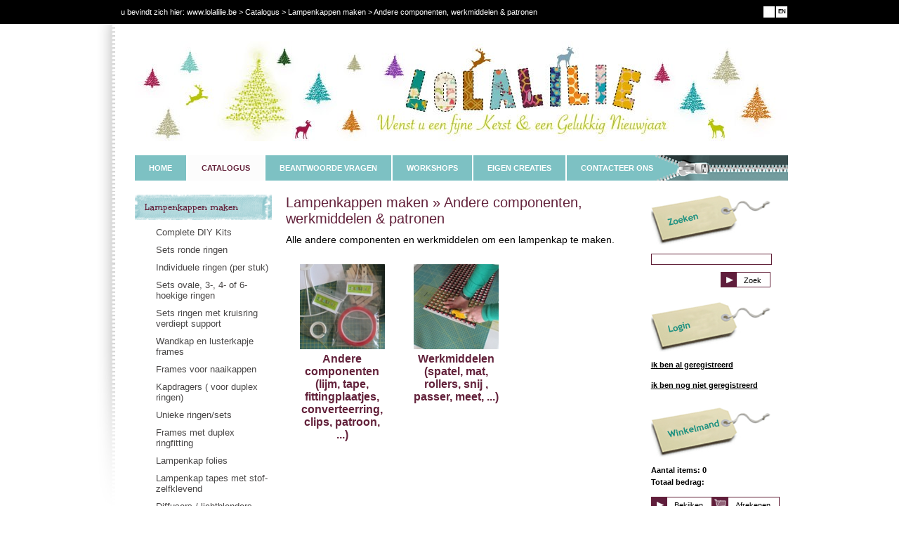

--- FILE ---
content_type: text/html; charset=utf-8
request_url: https://www.lolalilie.be/nl/catalogus/Index/51397/andere-componenten-werkmiddelen-patronen
body_size: 31416
content:


<!DOCTYPE html>
<html xmlns="http://www.w3.org/1999/xhtml" lang="nl" itemscope itemtype="http://schema.org/Article">
<head>
    <meta name="viewport" content="width=device-width, initial-scale=1.0">
    
<title>Aslanfolies of lampenkapfolies, hittebestendige tape en andere  - Lolalilie</title>
<meta http-equiv='content-type' content='text/html; charset=utf-8' />
<meta name='description' content='Wanneer je een lampenkap maakt, heb je niet alleen ringen nodig. Hier vind je die andere materialen dat je nodig hebt om je kap te kunnen afwerken.'/>
<meta name='keywords' content=''/>
<meta name='author' content='Lolalilie - webshop@lolalilie.be'/>
<meta name='publisher' content='Lolalilie - webshop@lolalilie.be'/>
<meta name='web_author' content='Dcreate BV - webdesign - http://www.digicreate.be - info@digicreate.be' />
<meta name='SiteMapChangefreq' content='monthly'/>
<link rel='canonical' href='https://www.lolalilie.be/nl/catalogus/index/51397/andere-componenten-werkmiddelen-patronen' />
<link rel='shortcut icon' type='image/x-icon' href='/Content/favicon.ico' />
<meta name='SKYPE_TOOLBAR' content='SKYPE_TOOLBAR_PARSER_COMPATIBLE' />
<meta itemprop='name' content='Aslanfolies of lampenkapfolies, hittebestendige tape en andere  - Lolalilie'>
<meta itemprop='description' content='Wanneer je een lampenkap maakt, heb je niet alleen ringen nodig. Hier vind je die andere materialen dat je nodig hebt om je kap te kunnen afwerken.'>
<meta itemprop='image' content='https://images.lolalilie.be//20155421250125-201362923291537_knipsel.jpg-share.jpg'>
<meta name='twitter:card' content='summary_large_image'>
<meta name='twitter:title' content='Aslanfolies of lampenkapfolies, hittebestendige tape en andere  - Lolalilie'>
<meta name='twitter:description' content='Wanneer je een lampenkap maakt, heb je niet alleen ringen nodig. Hier vind je die andere materialen dat je nodig hebt om je kap te kunnen afwerken.'>
<meta name='twitter:image:src' content='https://images.lolalilie.be//20155421250125-201362923291537_knipsel.jpg-share.jpg'>
<meta property='og:title' content='Aslanfolies of lampenkapfolies, hittebestendige tape en andere  - Lolalilie' />
<meta property='og:description' content='Wanneer je een lampenkap maakt, heb je niet alleen ringen nodig. Hier vind je die andere materialen dat je nodig hebt om je kap te kunnen afwerken.' />
<meta property='og:url' content='https://www.lolalilie.be/nl/catalogus/index/51397/andere-componenten-werkmiddelen-patronen' />
<meta property='og:site_name' content='Lolalilie' />
<meta property='og:image' content='https://images.lolalilie.be//20155421250125-201362923291537_knipsel.jpg-share.jpg' />
<script type='application/ld+json'>{ "@context": "http://schema.org","@type": "WebSite","description": "Wanneer je een lampenkap maakt, heb je niet alleen ringen nodig. Hier vind je die andere materialen dat je nodig hebt om je kap te kunnen afwerken.","name": "Aslanfolies of lampenkapfolies, hittebestendige tape en andere  - Lolalilie","url": "https://www.lolalilie.be/nl/catalogus/index/51397/andere-componenten-werkmiddelen-patronen"}</script>
    <link href='https://fonts.googleapis.com/css?family=Unkempt:400,700' rel='stylesheet' type='text/css' />
    <link href="/Content/css/styles.css?v=1007" rel="stylesheet" type="text/css" />
    <link href="/Content/css/colorbox.css" rel="stylesheet" type="text/css" />

    <!--try fetching jquery from CDN, if CDN is down, fallback to local-->
    <script type="text/javascript" src="/Scripts/jquery-2.1.3.min.js"></script>
    <script type="text/javascript" src="/Scripts/jquery.colorbox-min.js"></script>
    <script type="text/javascript" src="/Scripts/jquery.cycle2.min.js"></script>

    


    

    <script type="text/javascript">
        $(function () {

            $("a[rel='lightbox']").colorbox({ maxWidth: "90%", maxHeight: "90%" });

            $(".loginformquestion").click(function (e) {
                e.preventDefault();
                $(".loginform").show();
                $(this).hide();
            });

            $(".js-toggle-mobile-menu").on("click", function () {
                $("body").toggleClass("mobile-menu-active");
                $("body").removeClass("mobile-account-active");
            });

            $(".js-toggle-mobile-account").on("click", function () {
                $("body").toggleClass("mobile-account-active");
                $("body").removeClass("mobile-menu-active");
            });

            $(".naalden").cycle({ fx: "scrollHorz", slides: ".naald" });

            $(".js-scroll-to-faq").on("click", function (e) {
                e.preventDefault();
                var href = $(this).attr("href");

                $('html, body').animate({
                    scrollTop: $(href).offset().top - 50
                }, 500);
            });
        });

    </script>

</head>
<body data-cookie-popup-url="https://www.lolalilie.be/nl/home/GetCookiePopup">
    <div class="topwrapper">
        <div class="hide-desktop">
            <div class="mobile-header">
                <a class="js-toggle-mobile-menu toggle-mobile-menu" href="javascript:void(0);">
                    <span class="mobile-menu-active-hide">
                        <svg xmlns="http://www.w3.org/2000/svg" width="24" height="24" fill="currentColor" class="bi bi-list" viewBox="0 0 16 16">
                            <path fill-rule="evenodd" d="M2.5 12a.5.5 0 0 1 .5-.5h10a.5.5 0 0 1 0 1H3a.5.5 0 0 1-.5-.5zm0-4a.5.5 0 0 1 .5-.5h10a.5.5 0 0 1 0 1H3a.5.5 0 0 1-.5-.5zm0-4a.5.5 0 0 1 .5-.5h10a.5.5 0 0 1 0 1H3a.5.5 0 0 1-.5-.5z" />
                        </svg>
                    </span>
                    <span class="mobile-menu-active-show">
                        <svg xmlns="http://www.w3.org/2000/svg" width="24" height="24" fill="currentColor" class="bi bi-x" viewBox="0 0 16 16">
                            <path d="M4.646 4.646a.5.5 0 0 1 .708 0L8 7.293l2.646-2.647a.5.5 0 0 1 .708.708L8.707 8l2.647 2.646a.5.5 0 0 1-.708.708L8 8.707l-2.646 2.647a.5.5 0 0 1-.708-.708L7.293 8 4.646 5.354a.5.5 0 0 1 0-.708z" />
                        </svg>
                    </span>
                    <span>Menu
                    </span>
                </a>
                <div class="mobile-cart">
                    <div class="js-cart">
                        

<div class="hide-mobile">
    <img src="/content/pictures/Winkelmand_nl.png" />
    

    <div class="rightrij">
        Aantal items:
        0
    </div>
    <div class="rightrij">
        Totaal bedrag:
        
    </div>
    <a href="/nl/bestelling" class="checkout">Afrekenen</a>
    <a href="/nl/winkelmand">Bekijken</a>
</div>

<div class="hide-desktop">
    <a class="mobile-cart-icon" href="/nl/winkelmand">
        <svg xmlns="http://www.w3.org/2000/svg" fill="currentColor" class="bi bi-cart4" viewBox="0 0 16 16">
            <path d="M0 2.5A.5.5 0 0 1 .5 2H2a.5.5 0 0 1 .485.379L2.89 4H14.5a.5.5 0 0 1 .485.621l-1.5 6A.5.5 0 0 1 13 11H4a.5.5 0 0 1-.485-.379L1.61 3H.5a.5.5 0 0 1-.5-.5zM3.14 5l.5 2H5V5H3.14zM6 5v2h2V5H6zm3 0v2h2V5H9zm3 0v2h1.36l.5-2H12zm1.11 3H12v2h.61l.5-2zM11 8H9v2h2V8zM8 8H6v2h2V8zM5 8H3.89l.5 2H5V8zm0 5a1 1 0 1 0 0 2 1 1 0 0 0 0-2zm-2 1a2 2 0 1 1 4 0 2 2 0 0 1-4 0zm9-1a1 1 0 1 0 0 2 1 1 0 0 0 0-2zm-2 1a2 2 0 1 1 4 0 2 2 0 0 1-4 0z" />
        </svg>
        
    </a>
</div>

                    </div>
                </div>
                <a class="js-toggle-mobile-account toggle-mobile-account" href="javascript:void(0);">
                    <svg xmlns="http://www.w3.org/2000/svg" fill="currentColor" class="bi bi-person-fill" viewBox="0 0 16 16">
                        <path d="M3 14s-1 0-1-1 1-4 6-4 6 3 6 4-1 1-1 1H3zm5-6a3 3 0 1 0 0-6 3 3 0 0 0 0 6z" />
                    </svg>
                </a>
                

<div class="taalkeuze">
    <a href="/nl/catalogus/Index/51397/andere-componenten-werkmiddelen-patronen" id="currenttaal">NL</a>
    <a href="/en/catalogus/Index/51397/other-working-components-tools-patterns" id="taal">EN</a>
    
</div>

            </div>
            <div class="mobile-nav">
                <div class="mobile-nav-scroll">
                    
<ul class="menu">
    
        
            <li><a href="/" rel="home"  >HOME</a></li>

               
            
    
        
            <li><a href="/nl/catalogus" rel="catalogus"  id='current'>CATALOGUS</a></li>

               
            
    
        
            <li><a href="/nl/faq" rel="faq"  >BEANTWOORDE VRAGEN</a></li>

               
            
    
        
            <li><a href="/nl/workshops" rel="workshops"  >WORKSHOPS</a></li>

               
            
    
        
            <li><a href="/nl/creaties" rel="eigen-creaties"  >EIGEN CREATIES</a></li>

               
            
    
        
            <li><a href="/nl/contact" rel="contact" class='last' >CONTACTEER ONS</a></li>

               
            
    
</ul>

                    <div>
                        
                    </div>
                    <div class="mobile-search">
                        <img src="/content/pictures/zoeken_nl.png" />
                        <form method="get" id="mobilezoekform" action="/nl/catalogus/Search">
                            <input type="text" id="mobilezoekformkeywords" name="keywords" /><br />
                            <input class="knop" type="submit" value="Zoek" />
                        </form>
                    </div>
                </div>
            </div>
            <div class="mobile-account-nav">
                <img src="/content/pictures/Login.png" />
                
                <div class="loginform" id="mobileloginform" style="display: none">
                    <form method="post" action="/nl/winkelmand/Login">
                        <div class="input-row">
                            <label for="email">Email:</label>
                            <input type="text" name="email" />
                        </div>
                        <div class="input-row">
                            <label for="wachtwoord">Wachtwoord:</label>
                            <input type="password" name="wachtwoord" />
                        </div>
                        <input class="knop" type="submit" value="Login" />
                    </form>
                    <a class="forgot" href="/nl/account/Forgot">wachtwoord vergeten?</a>
                </div>
                <div class="">
                    <a href="#" class="loginformquestion" id="mobileloginformquestion">ik ben  al geregistreerd</a>
                </div>
                <div class="clear"></div>
                <br />
                <div class="">
                    <a href="/nl/account/Register">ik ben nog niet geregistreerd</a>
                </div>
                
            </div>
        </div>
        <div class="top hide-mobile">
            <div class="breadcrumb">u bevindt zich hier: <a href="/">www.lolalilie.be</a> &gt; <a href='/nl/catalogus/Index/51397/andere-componenten-werkmiddelen-patronen'>Catalogus</a> &gt; Lampenkappen maken &gt; Andere componenten, werkmiddelen & patronen</div>
            

<div class="taalkeuze">
    <a href="/nl/catalogus/Index/51397/andere-componenten-werkmiddelen-patronen" id="currenttaal">NL</a>
    <a href="/en/catalogus/Index/51397/other-working-components-tools-patterns" id="taal">EN</a>
    
</div>

        </div>
    </div>
    <div class="superwrapper">
        <div class="ritswrapper">
            <div class="wrapper">
                

<style type="text/css">
    #current, .menu a:hover {
        background-color: #FCFCFC !important;
    }

    .productimg:hover {
        background-color: #FCFCFC !important;
    }

    #currenttaal, .taalkeuze a:hover {
        background: #FCFCFC !important;
    }
</style>



<a class="header" href="/">
    
    <img src="https://images.lolalilie.be//201312585216135_site-logo-wit.jpg_header.jpg" alt="" />
    
</a>
                <div class="hide-mobile">
                    
<ul class="menu">
    
        
            <li><a href="/" rel="home"  >HOME</a></li>

               
            
    
        
            <li><a href="/nl/catalogus" rel="catalogus"  id='current'>CATALOGUS</a></li>

               
            
    
        
            <li><a href="/nl/faq" rel="faq"  >BEANTWOORDE VRAGEN</a></li>

               
            
    
        
            <li><a href="/nl/workshops" rel="workshops"  >WORKSHOPS</a></li>

               
            
    
        
            <li><a href="/nl/creaties" rel="eigen-creaties"  >EIGEN CREATIES</a></li>

               
            
    
        
            <li><a href="/nl/contact" rel="contact" class='last' >CONTACTEER ONS</a></li>

               
            
    
</ul>

                </div>
                <div class="clear"></div>
                <div class="left hide-mobile">
                    
<ul>
    
        
            <li class="catli"><a class="cat" href="/nl/catalogus/Index/48154/lampenkappen-maken" rel="lampenkappen-maken" id='currentcat'>Lampenkappen maken</a>
            
            
              <ul>
                  
              <li class="sub "><a href="/nl/catalogus/Index/51272/complete-diy-kits" rel="complete-diy-kits">Complete DIY Kits</a></li>
              
                
              <li class="sub "><a href="/nl/catalogus/Index/50024/sets-ronde-ringen" rel="sets-ronde-ringen">Sets ronde ringen</a></li>
              
                
              <li class="sub "><a href="/nl/catalogus/Index/51266/individuele-ringen-per-stuk" rel="individuele-ringen-per-stuk">Individuele ringen (per stuk)</a></li>
              
                
              <li class="sub "><a href="/nl/catalogus/Index/50980/sets-ovale-3-4-of-6-hoekige-ringen" rel="sets-ovale-3-4-of-6-hoekige-ringen">Sets ovale, 3-, 4- of 6-hoekige ringen</a></li>
              
                
              <li class="sub "><a href="/nl/catalogus/Index/81189/sets-ringen-met-kruisring-verdiept-support" rel="sets-ringen-met-kruisring-verdiept-support">Sets ringen met kruisring verdiept support</a></li>
              
                
              <li class="sub "><a href="/nl/catalogus/Index/83378/wandkap-en-lusterkapje-frames" rel="wandkap-en-lusterkapje-frames">Wandkap en lusterkapje frames</a></li>
              
                
              <li class="sub "><a href="/nl/catalogus/Index/197769/frames-voor-naaikappen" rel="frames-voor-naaikappen">Frames voor naaikappen</a></li>
              
                
              <li class="sub "><a href="/nl/catalogus/Index/272070/kapdragers-voor-duplex-ringen" rel="kapdragers-voor-duplex-ringen">Kapdragers ( voor duplex ringen)</a></li>
              
                
              <li class="sub "><a href="/nl/catalogus/Index/164880/unieke-ringen-sets" rel="unieke-ringen-sets">Unieke ringen/sets</a></li>
              
                
              <li class="sub "><a href="/nl/catalogus/Index/234449/frames-met-duplex-ringfitting" rel="frames-met-duplex-ringfitting">Frames met duplex ringfitting</a></li>
              
                
              <li class="sub "><a href="/nl/catalogus/Index/63505/lampenkap-folies" rel="lampenkap-folies">Lampenkap folies</a></li>
              
                
              <li class="sub "><a href="/nl/catalogus/Index/226426/lampenkap-tapes-met-stof-zelfklevend" rel="lampenkap-tapes-met-stof-zelfklevend">Lampenkap tapes met stof- zelfklevend</a></li>
              
                
              <li class="sub "><a href="/nl/catalogus/Index/89961/diffusers-lichtblenders" rel="diffusers-lichtblenders">Diffusers / lichtblenders</a></li>
              
                
              <li class="sub currentsub"><a href="/nl/catalogus/Index/51397/andere-componenten-werkmiddelen-patronen" rel="andere-componenten-werkmiddelen-patronen">Andere componenten, werkmiddelen &amp; patronen</a></li>
              
                
              <li class="sub "><a href="/nl/catalogus/Index/58726/lampvoeten-snoeren-en-pendels" rel="lampvoeten-snoeren-en-pendels">Lampvoeten, snoeren en pendels</a></li>
              
              
              </ul>

            
            
            </li>

               
            
    
        
            <li class="catli"><a class="cat" href="/nl/catalogus/Index/63748/workshops" rel="workshops" >Workshops</a>
            
            
              <ul>
                  
              <li class="sub "><a href="/nl/catalogus/Index/60390/workshop-lampenkap" rel="workshop-lampenkap">Workshop Lampenkap</a></li>
              
              
              </ul>

            
            
            </li>

               
            
    
        
            <li class="catli"><a class="cat" href="/nl/catalogus/Index/6/leuke-doe-het-je-zelvers" rel="leuke-doe-het-je-zelvers" >Leuke doe-het-je-zelvers</a>
            
            
              <ul>
                  
              <li class="sub "><a href="/nl/catalogus/Index/207644/ringen-voor-mandalas-en-decoratie" rel="ringen-voor-mandalas-en-decoratie">Ringen voor mandala&#39;s (en decoratie)</a></li>
              
                
              <li class="sub "><a href="/nl/catalogus/Index/138619/stofgespen" rel="stofgespen">Stofgespen</a></li>
              
                
              <li class="sub "><a href="/nl/catalogus/Index/17/stoffenknopen" rel="stoffenknopen">Stoffenknopen</a></li>
              
                
              <li class="sub "><a href="/nl/catalogus/Index/178021/scharnierringen" rel="scharnierringen">Scharnierringen</a></li>
              
                
              <li class="sub "><a href="/nl/catalogus/Index/205015/kabelsluitringen-met-schroefsluiting" rel="kabelsluitringen-met-schroefsluiting">Kabelsluitringen met schroefsluiting</a></li>
              
                
              <li class="sub "><a href="/nl/catalogus/Index/220290/folderkoorden" rel="folderkoorden">Folderkoorden</a></li>
              
                
              <li class="sub "><a href="/nl/catalogus/Index/141549/pin-brooches" rel="pin-brooches">Pin Brooches </a></li>
              
                
              <li class="sub "><a href="/nl/catalogus/Index/13/flock-flex-plotterfolie-vilt" rel="flock-flex-plotterfolie-vilt">Flock-, flex-, plotterfolie &amp; vilt</a></li>
              
                
              <li class="sub "><a href="/nl/catalogus/Index/26396/lapjes-stof-voor-kleine-diys" rel="lapjes-stof-voor-kleine-diys">Lapjes stof voor kleine DIYs</a></li>
              
                
              <li class="sub "><a href="/nl/catalogus/Index/69732/kits-leuke-maakjezelfers" rel="kits-leuke-maakjezelfers">Kits leuke maakjezelf&#39;ers</a></li>
              
                
              <li class="sub "><a href="/nl/catalogus/Index/52024/magneten-en-magnetisch" rel="magneten-en-magnetisch">Magneten en magnetisch</a></li>
              
                
              <li class="sub "><a href="/nl/catalogus/Index/19619/maakjezelf-sierraden" rel="maakjezelf-sierraden">Maakjezelf sierraden</a></li>
              
                
              <li class="sub "><a href="/nl/catalogus/Index/25475/maakjezelf-ander-leuks" rel="maakjezelf-ander-leuks">Maakjezelf &#39;ander&#39; leuks</a></li>
              
                
              <li class="sub "><a href="/nl/catalogus/Index/72282/maakjezelf-haar-leuks" rel="maakjezelf-haar-leuks">Maakjezelf &#39;haar&#39; leuks</a></li>
              
              
              </ul>

            
            
            </li>

               
            
    
        
            <li class="catli"><a class="cat" href="/nl/catalogus/Index/3/stoffen" rel="stoffen" >Stoffen</a>
            
            
              <ul>
                  
              <li class="sub "><a href="/nl/catalogus/Index/60/huidige-collectie-stoffen" rel="huidige-collectie-stoffen">Huidige collectie stoffen </a></li>
              
                
              <li class="sub "><a href="/nl/Catalogus/Index/3/46/soort" rel="op-soort">op soort</a></li>
              
                
              <li class="sub "><a href="/nl/Catalogus/Index/3/50/kleur" rel="op-kleur">op kleur</a></li>
              
                
              <li class="sub "><a href="/nl/Catalogus/Index/3/52/thema" rel="op-thema">op thema</a></li>
              
                
              <li class="sub "><a href="/nl/Catalogus/Index/3/54/ontwerper" rel="op-ontwerper">op ontwerper</a></li>
              
              
              </ul>

            
            
            </li>

               
            
    
        
            <li class="catli"><a class="cat" href="/nl/catalogus/Index/11963/fournituren" rel="fournituren" >Fournituren</a>
            
            
              <ul>
                  
              <li class="sub "><a href="/nl/catalogus/Index/16558/biais-paspel-lint-elastisch-koord" rel="biais-paspel-lint-elastisch-koord">biais, paspel, lint &amp; elastisch koord </a></li>
              
                
              <li class="sub "><a href="/nl/catalogus/Index/16606/applicaties" rel="applicaties">applicaties</a></li>
              
                
              <li class="sub "><a href="/nl/catalogus/Index/173268/ritsen" rel="ritsen">ritsen</a></li>
              
                
              <li class="sub "><a href="/nl/catalogus/Index/16618/allerlei-naaimateriaal" rel="allerlei-naaimateriaal">allerlei naaimateriaal</a></li>
              
                
              <li class="sub "><a href="/nl/catalogus/Index/40265/vlieseline-voering" rel="vlieseline-voering">vlieseline &amp; voering</a></li>
              
                
              <li class="sub "><a href="/nl/catalogus/Index/200224/magnetische-naaisluiting" rel="magnetische-naaisluiting">Magnetische naaisluiting</a></li>
              
              
              </ul>

            
            
            </li>

               
            
    
        
            <li class="catli"><a class="cat" href="/nl/catalogus/Index/29/boeken-en-patronen" rel="boeken-en-patronen" >Boeken en patronen</a>
            
            
              <ul>
                  
              <li class="sub "><a href="/nl/catalogus/Index/3401/boeken" rel="boeken">boeken</a></li>
              
                
              <li class="sub "><a href="/nl/catalogus/Index/3405/patronen" rel="patronen">patronen</a></li>
              
              
              </ul>

            
            
            </li>

               
            
    
        
            <li class="catli"><a class="cat" href="/nl/catalogus/Index/30013/home-made" rel="home-made" >Home made</a>
            
            
              <ul>
                  
              <li class="sub "><a href="/nl/catalogus/Index/35184/diy-door-lolalilie" rel="diy-door-lolalilie">DIY door Lolalilie</a></li>
              
              
              </ul>

            
            
            </li>

               
            
    
        
            <li class="catli"><a class="cat" href="/nl/catalogus/Index/402/kadobonnen" rel="kadobonnen" >Kadobonnen</a>
            
            
            
            </li>

               
            
    
        
            <li class="catli"><a class="cat" href="/nl/catalogus/Index/97141/b2b" rel="b2b" >B2B</a>
            
            
            
            </li>

               
            
    
</ul>

                    <br />
                    <span style="font-size: 10px">Deze site is compatibel met volgende browsers: IE7+, FF, Opera, Safari, Chrome</span>

                </div>
                <div class="midden">
                    
     

<div class="intro">
        <h1>
            Lampenkappen maken » Andere componenten, werkmiddelen &amp; patronen
                
        </h1>
        <p>Alle andere componenten en werkmiddelen om een lampenkap te maken.</p>
    </div>
            <div class="product">
                <a href="/nl/catalogus/Index/141011/andere-componenten-lijm-tape-fittingplaatjes-converteerring-clips-patroon"
                    class="productimg">
                    <img src="https://images.lolalilie.be//2016215192548147-img-0723-2.jpg_square.jpg" alt="" />
                    <h2>Andere componenten (lijm, tape, fittingplaatjes, converteerring, clips, patroon, ...)</h2>
                </a>
            </div>
            
            <div class="product">
                <a href="/nl/catalogus/Index/174539/werkmiddelen-spatel-mat-rollers-snij-passer-meet"
                    class="productimg">
                    <img src="https://images.lolalilie.be//2017215155411987-img-1922.jpg_square.jpg" alt="" />
                    <h2>Werkmiddelen (spatel, mat, rollers, snij , passer, meet, ...)</h2>
                </a>
            </div>
            
    <div class="clear"></div>

                </div>
                <div class="right hide-mobile">
                    <div class="rightblock">
                        <img src="/content/pictures/zoeken_nl.png" />
                        <form method="get" id="zoekform" action="/nl/catalogus/Search">
                            <input type="text" id="zoekformkeywords" name="keywords" /><br />
                            <input type="submit" value="Zoek" />
                        </form>
                    </div>
                    <div class="rightblock">
                        <img src="/content/pictures/Login.png" />
                        
                        <div class="loginform" id="loginform" style="display: none">
                            <form method="post" action="/nl/winkelmand/Login">
                                <div class="rightrij">
                                    Email:
                                    <input type="text" name="email" />
                                </div>
                                <div class="rightrij">Wachtwoord:<input type="password" name="wachtwoord" /></div>
                                <input type="submit" value="Login" />
                            </form>
                            <a class="forgot" href="/nl/account/Forgot">wachtwoord vergeten?</a>
                        </div>
                        <div class="rightrij">
                            <a href="#" class="loginformquestion" id="loginformquestion">ik ben  al geregistreerd</a>
                        </div>
                        <div class="clear"></div>
                        <br />
                        <div class="rightrij">
                            <a href="/nl/account/Register">ik ben nog niet geregistreerd</a>
                        </div>
                        
                    </div>
                    
                    <div class="rightblock winkelmand js-cart">
                        

<div class="hide-mobile">
    <img src="/content/pictures/Winkelmand_nl.png" />
    

    <div class="rightrij">
        Aantal items:
        0
    </div>
    <div class="rightrij">
        Totaal bedrag:
        
    </div>
    <a href="/nl/bestelling" class="checkout">Afrekenen</a>
    <a href="/nl/winkelmand">Bekijken</a>
</div>

<div class="hide-desktop">
    <a class="mobile-cart-icon" href="/nl/winkelmand">
        <svg xmlns="http://www.w3.org/2000/svg" fill="currentColor" class="bi bi-cart4" viewBox="0 0 16 16">
            <path d="M0 2.5A.5.5 0 0 1 .5 2H2a.5.5 0 0 1 .485.379L2.89 4H14.5a.5.5 0 0 1 .485.621l-1.5 6A.5.5 0 0 1 13 11H4a.5.5 0 0 1-.485-.379L1.61 3H.5a.5.5 0 0 1-.5-.5zM3.14 5l.5 2H5V5H3.14zM6 5v2h2V5H6zm3 0v2h2V5H9zm3 0v2h1.36l.5-2H12zm1.11 3H12v2h.61l.5-2zM11 8H9v2h2V8zM8 8H6v2h2V8zM5 8H3.89l.5 2H5V8zm0 5a1 1 0 1 0 0 2 1 1 0 0 0 0-2zm-2 1a2 2 0 1 1 4 0 2 2 0 0 1-4 0zm9-1a1 1 0 1 0 0 2 1 1 0 0 0 0-2zm-2 1a2 2 0 1 1 4 0 2 2 0 0 1-4 0z" />
        </svg>
        
    </a>
</div>

                    </div>
                    
                    <div class="rightblock evenementen">
                        
<img src="/content/pictures/Events.png" />

                    </div>
                </div>
                <div class="clear"></div>
                <div class="push"></div>
            </div>
        </div>
    </div>
    <div class="footerwrapper">
        <div class="footerwrapperextra">
            <div class="footer">
                
<ul>
    
        
            <li class="catli"><a class="cat" href="/nl/catalogus/Index/48154/lampenkappen-maken" rel="lampenkappen-maken">Lampenkappen maken</a></li>        
    
        
            <li class="catli"><a class="cat" href="/nl/catalogus/Index/63748/workshops" rel="workshops">Workshops</a></li>        
    
        
            <li class="catli"><a class="cat" href="/nl/catalogus/Index/6/leuke-doe-het-je-zelvers" rel="leuke-doe-het-je-zelvers">Leuke doe-het-je-zelvers</a></li>        
    
        
            <li class="catli"><a class="cat" href="/nl/catalogus/Index/3/stoffen" rel="stoffen">Stoffen</a></li>        
    
        
            <li class="catli"><a class="cat" href="/nl/catalogus/Index/11963/fournituren" rel="fournituren">Fournituren</a></li>        
    
        
            <li class="catli"><a class="cat" href="/nl/catalogus/Index/29/boeken-en-patronen" rel="boeken-en-patronen">Boeken en patronen</a></li>        
    
        
            <li class="catli"><a class="cat" href="/nl/catalogus/Index/30013/home-made" rel="home-made">Home made</a></li>        
    
        
            <li class="catli"><a class="cat" href="/nl/catalogus/Index/402/kadobonnen" rel="kadobonnen">Kadobonnen</a></li>        
    
        
            <li class="catli"><a class="cat" href="/nl/catalogus/Index/97141/b2b" rel="b2b">B2B</a></li>        
    
</ul>

            </div>
            <div class="footerright">
                <ul>
                    <li class="catli"><a href="/nl/pagina/PrivacyDisclaimer">Privacy disclaimer</a></li>
                    <li class="catli"><a href="/nl/pagina/SalesConditions">Sales conditions</a></li>
                    <li class="catli"><a href="/nl/pagina/Cookies">Cookies</a></li>
                    <li class="catli"><a class='js-load-cookie-settings' data-url='https://www.lolalilie.be/nl/home/GetCookieSettingsPopup' href='javascript:void(0);'>Cookie instellingen</a>
                    </li>
                </ul>
            </div>
            <div class="clear"></div>
        </div>
    </div>
    <link rel="stylesheet" href="https://cms.digisecure.be//Content/cookies/cookies.css" />
    <script src="https://cms.digisecure.be//Scripts/cookies/cookies.js"></script>
    <script type="text/javascript" src="https://maps.google.com/maps/api/js?sensor=false&key=AIzaSyB9KWT0jlJZTmzqPeuiW6ZFPawYhbB3UvQ"></script>
</body>
</html>


--- FILE ---
content_type: application/javascript
request_url: https://www.lolalilie.be/Scripts/jquery.cycle2.min.js
body_size: 7254
content:
/*!
* jQuery Cycle2; version: 2.1.6 build: 20141007
* http://jquery.malsup.com/cycle2/
* Copyright (c) 2014 M. Alsup; Dual licensed: MIT/GPL
*/
!function (a) { "use strict"; function b(a) { return (a || "").toLowerCase() } var c = "2.1.6"; a.fn.cycle = function (c) { var d; return 0 !== this.length || a.isReady ? this.each(function () { var d, e, f, g, h = a(this), i = a.fn.cycle.log; if (!h.data("cycle.opts")) { (h.data("cycle-log") === !1 || c && c.log === !1 || e && e.log === !1) && (i = a.noop), i("--c2 init--"), d = h.data(); for (var j in d) d.hasOwnProperty(j) && /^cycle[A-Z]+/.test(j) && (g = d[j], f = j.match(/^cycle(.*)/)[1].replace(/^[A-Z]/, b), i(f + ":", g, "(" + typeof g + ")"), d[f] = g); e = a.extend({}, a.fn.cycle.defaults, d, c || {}), e.timeoutId = 0, e.paused = e.paused || !1, e.container = h, e._maxZ = e.maxZ, e.API = a.extend({ _container: h }, a.fn.cycle.API), e.API.log = i, e.API.trigger = function (a, b) { return e.container.trigger(a, b), e.API }, h.data("cycle.opts", e), h.data("cycle.API", e.API), e.API.trigger("cycle-bootstrap", [e, e.API]), e.API.addInitialSlides(), e.API.preInitSlideshow(), e.slides.length && e.API.initSlideshow() } }) : (d = { s: this.selector, c: this.context }, a.fn.cycle.log("requeuing slideshow (dom not ready)"), a(function () { a(d.s, d.c).cycle(c) }), this) }, a.fn.cycle.API = { opts: function () { return this._container.data("cycle.opts") }, addInitialSlides: function () { var b = this.opts(), c = b.slides; b.slideCount = 0, b.slides = a(), c = c.jquery ? c : b.container.find(c), b.random && c.sort(function () { return Math.random() - .5 }), b.API.add(c) }, preInitSlideshow: function () { var b = this.opts(); b.API.trigger("cycle-pre-initialize", [b]); var c = a.fn.cycle.transitions[b.fx]; c && a.isFunction(c.preInit) && c.preInit(b), b._preInitialized = !0 }, postInitSlideshow: function () { var b = this.opts(); b.API.trigger("cycle-post-initialize", [b]); var c = a.fn.cycle.transitions[b.fx]; c && a.isFunction(c.postInit) && c.postInit(b) }, initSlideshow: function () { var b, c = this.opts(), d = c.container; c.API.calcFirstSlide(), "static" == c.container.css("position") && c.container.css("position", "relative"), a(c.slides[c.currSlide]).css({ opacity: 1, display: "block", visibility: "visible" }), c.API.stackSlides(c.slides[c.currSlide], c.slides[c.nextSlide], !c.reverse), c.pauseOnHover && (c.pauseOnHover !== !0 && (d = a(c.pauseOnHover)), d.hover(function () { c.API.pause(!0) }, function () { c.API.resume(!0) })), c.timeout && (b = c.API.getSlideOpts(c.currSlide), c.API.queueTransition(b, b.timeout + c.delay)), c._initialized = !0, c.API.updateView(!0), c.API.trigger("cycle-initialized", [c]), c.API.postInitSlideshow() }, pause: function (b) { var c = this.opts(), d = c.API.getSlideOpts(), e = c.hoverPaused || c.paused; b ? c.hoverPaused = !0 : c.paused = !0, e || (c.container.addClass("cycle-paused"), c.API.trigger("cycle-paused", [c]).log("cycle-paused"), d.timeout && (clearTimeout(c.timeoutId), c.timeoutId = 0, c._remainingTimeout -= a.now() - c._lastQueue, (c._remainingTimeout < 0 || isNaN(c._remainingTimeout)) && (c._remainingTimeout = void 0))) }, resume: function (a) { var b = this.opts(), c = !b.hoverPaused && !b.paused; a ? b.hoverPaused = !1 : b.paused = !1, c || (b.container.removeClass("cycle-paused"), 0 === b.slides.filter(":animated").length && b.API.queueTransition(b.API.getSlideOpts(), b._remainingTimeout), b.API.trigger("cycle-resumed", [b, b._remainingTimeout]).log("cycle-resumed")) }, add: function (b, c) { var d, e = this.opts(), f = e.slideCount, g = !1; "string" == a.type(b) && (b = a.trim(b)), a(b).each(function () { var b, d = a(this); c ? e.container.prepend(d) : e.container.append(d), e.slideCount++, b = e.API.buildSlideOpts(d), e.slides = c ? a(d).add(e.slides) : e.slides.add(d), e.API.initSlide(b, d, --e._maxZ), d.data("cycle.opts", b), e.API.trigger("cycle-slide-added", [e, b, d]) }), e.API.updateView(!0), g = e._preInitialized && 2 > f && e.slideCount >= 1, g && (e._initialized ? e.timeout && (d = e.slides.length, e.nextSlide = e.reverse ? d - 1 : 1, e.timeoutId || e.API.queueTransition(e)) : e.API.initSlideshow()) }, calcFirstSlide: function () { var a, b = this.opts(); a = parseInt(b.startingSlide || 0, 10), (a >= b.slides.length || 0 > a) && (a = 0), b.currSlide = a, b.reverse ? (b.nextSlide = a - 1, b.nextSlide < 0 && (b.nextSlide = b.slides.length - 1)) : (b.nextSlide = a + 1, b.nextSlide == b.slides.length && (b.nextSlide = 0)) }, calcNextSlide: function () { var a, b = this.opts(); b.reverse ? (a = b.nextSlide - 1 < 0, b.nextSlide = a ? b.slideCount - 1 : b.nextSlide - 1, b.currSlide = a ? 0 : b.nextSlide + 1) : (a = b.nextSlide + 1 == b.slides.length, b.nextSlide = a ? 0 : b.nextSlide + 1, b.currSlide = a ? b.slides.length - 1 : b.nextSlide - 1) }, calcTx: function (b, c) { var d, e = b; return e._tempFx ? d = a.fn.cycle.transitions[e._tempFx] : c && e.manualFx && (d = a.fn.cycle.transitions[e.manualFx]), d || (d = a.fn.cycle.transitions[e.fx]), e._tempFx = null, this.opts()._tempFx = null, d || (d = a.fn.cycle.transitions.fade, e.API.log('Transition "' + e.fx + '" not found.  Using fade.')), d }, prepareTx: function (a, b) { var c, d, e, f, g, h = this.opts(); return h.slideCount < 2 ? void (h.timeoutId = 0) : (!a || h.busy && !h.manualTrump || (h.API.stopTransition(), h.busy = !1, clearTimeout(h.timeoutId), h.timeoutId = 0), void (h.busy || (0 !== h.timeoutId || a) && (d = h.slides[h.currSlide], e = h.slides[h.nextSlide], f = h.API.getSlideOpts(h.nextSlide), g = h.API.calcTx(f, a), h._tx = g, a && void 0 !== f.manualSpeed && (f.speed = f.manualSpeed), h.nextSlide != h.currSlide && (a || !h.paused && !h.hoverPaused && h.timeout) ? (h.API.trigger("cycle-before", [f, d, e, b]), g.before && g.before(f, d, e, b), c = function () { h.busy = !1, h.container.data("cycle.opts") && (g.after && g.after(f, d, e, b), h.API.trigger("cycle-after", [f, d, e, b]), h.API.queueTransition(f), h.API.updateView(!0)) }, h.busy = !0, g.transition ? g.transition(f, d, e, b, c) : h.API.doTransition(f, d, e, b, c), h.API.calcNextSlide(), h.API.updateView()) : h.API.queueTransition(f)))) }, doTransition: function (b, c, d, e, f) { var g = b, h = a(c), i = a(d), j = function () { i.animate(g.animIn || { opacity: 1 }, g.speed, g.easeIn || g.easing, f) }; i.css(g.cssBefore || {}), h.animate(g.animOut || {}, g.speed, g.easeOut || g.easing, function () { h.css(g.cssAfter || {}), g.sync || j() }), g.sync && j() }, queueTransition: function (b, c) { var d = this.opts(), e = void 0 !== c ? c : b.timeout; return 0 === d.nextSlide && 0 === --d.loop ? (d.API.log("terminating; loop=0"), d.timeout = 0, e ? setTimeout(function () { d.API.trigger("cycle-finished", [d]) }, e) : d.API.trigger("cycle-finished", [d]), void (d.nextSlide = d.currSlide)) : void 0 !== d.continueAuto && (d.continueAuto === !1 || a.isFunction(d.continueAuto) && d.continueAuto() === !1) ? (d.API.log("terminating automatic transitions"), d.timeout = 0, void (d.timeoutId && clearTimeout(d.timeoutId))) : void (e && (d._lastQueue = a.now(), void 0 === c && (d._remainingTimeout = b.timeout), d.paused || d.hoverPaused || (d.timeoutId = setTimeout(function () { d.API.prepareTx(!1, !d.reverse) }, e)))) }, stopTransition: function () { var a = this.opts(); a.slides.filter(":animated").length && (a.slides.stop(!1, !0), a.API.trigger("cycle-transition-stopped", [a])), a._tx && a._tx.stopTransition && a._tx.stopTransition(a) }, advanceSlide: function (a) { var b = this.opts(); return clearTimeout(b.timeoutId), b.timeoutId = 0, b.nextSlide = b.currSlide + a, b.nextSlide < 0 ? b.nextSlide = b.slides.length - 1 : b.nextSlide >= b.slides.length && (b.nextSlide = 0), b.API.prepareTx(!0, a >= 0), !1 }, buildSlideOpts: function (c) { var d, e, f = this.opts(), g = c.data() || {}; for (var h in g) g.hasOwnProperty(h) && /^cycle[A-Z]+/.test(h) && (d = g[h], e = h.match(/^cycle(.*)/)[1].replace(/^[A-Z]/, b), f.API.log("[" + (f.slideCount - 1) + "]", e + ":", d, "(" + typeof d + ")"), g[e] = d); g = a.extend({}, a.fn.cycle.defaults, f, g), g.slideNum = f.slideCount; try { delete g.API, delete g.slideCount, delete g.currSlide, delete g.nextSlide, delete g.slides } catch (i) { } return g }, getSlideOpts: function (b) { var c = this.opts(); void 0 === b && (b = c.currSlide); var d = c.slides[b], e = a(d).data("cycle.opts"); return a.extend({}, c, e) }, initSlide: function (b, c, d) { var e = this.opts(); c.css(b.slideCss || {}), d > 0 && c.css("zIndex", d), isNaN(b.speed) && (b.speed = a.fx.speeds[b.speed] || a.fx.speeds._default), b.sync || (b.speed = b.speed / 2), c.addClass(e.slideClass) }, updateView: function (a, b) { var c = this.opts(); if (c._initialized) { var d = c.API.getSlideOpts(), e = c.slides[c.currSlide]; !a && b !== !0 && (c.API.trigger("cycle-update-view-before", [c, d, e]), c.updateView < 0) || (c.slideActiveClass && c.slides.removeClass(c.slideActiveClass).eq(c.currSlide).addClass(c.slideActiveClass), a && c.hideNonActive && c.slides.filter(":not(." + c.slideActiveClass + ")").css("visibility", "hidden"), 0 === c.updateView && setTimeout(function () { c.API.trigger("cycle-update-view", [c, d, e, a]) }, d.speed / (c.sync ? 2 : 1)), 0 !== c.updateView && c.API.trigger("cycle-update-view", [c, d, e, a]), a && c.API.trigger("cycle-update-view-after", [c, d, e])) } }, getComponent: function (b) { var c = this.opts(), d = c[b]; return "string" == typeof d ? /^\s*[\>|\+|~]/.test(d) ? c.container.find(d) : a(d) : d.jquery ? d : a(d) }, stackSlides: function (b, c, d) { var e = this.opts(); b || (b = e.slides[e.currSlide], c = e.slides[e.nextSlide], d = !e.reverse), a(b).css("zIndex", e.maxZ); var f, g = e.maxZ - 2, h = e.slideCount; if (d) { for (f = e.currSlide + 1; h > f; f++)a(e.slides[f]).css("zIndex", g--); for (f = 0; f < e.currSlide; f++)a(e.slides[f]).css("zIndex", g--) } else { for (f = e.currSlide - 1; f >= 0; f--)a(e.slides[f]).css("zIndex", g--); for (f = h - 1; f > e.currSlide; f--)a(e.slides[f]).css("zIndex", g--) } a(c).css("zIndex", e.maxZ - 1) }, getSlideIndex: function (a) { return this.opts().slides.index(a) } }, a.fn.cycle.log = function () { window.console && console.log && console.log("[cycle2] " + Array.prototype.join.call(arguments, " ")) }, a.fn.cycle.version = function () { return "Cycle2: " + c }, a.fn.cycle.transitions = { custom: {}, none: { before: function (a, b, c, d) { a.API.stackSlides(c, b, d), a.cssBefore = { opacity: 1, visibility: "visible", display: "block" } } }, fade: { before: function (b, c, d, e) { var f = b.API.getSlideOpts(b.nextSlide).slideCss || {}; b.API.stackSlides(c, d, e), b.cssBefore = a.extend(f, { opacity: 0, visibility: "visible", display: "block" }), b.animIn = { opacity: 1 }, b.animOut = { opacity: 0 } } }, fadeout: { before: function (b, c, d, e) { var f = b.API.getSlideOpts(b.nextSlide).slideCss || {}; b.API.stackSlides(c, d, e), b.cssBefore = a.extend(f, { opacity: 1, visibility: "visible", display: "block" }), b.animOut = { opacity: 0 } } }, scrollHorz: { before: function (a, b, c, d) { a.API.stackSlides(b, c, d); var e = a.container.css("overflow", "hidden").width(); a.cssBefore = { left: d ? e : -e, top: 0, opacity: 1, visibility: "visible", display: "block" }, a.cssAfter = { zIndex: a._maxZ - 2, left: 0 }, a.animIn = { left: 0 }, a.animOut = { left: d ? -e : e } } } }, a.fn.cycle.defaults = { allowWrap: !0, autoSelector: ".cycle-slideshow[data-cycle-auto-init!=false]", delay: 0, easing: null, fx: "fade", hideNonActive: !0, loop: 0, manualFx: void 0, manualSpeed: void 0, manualTrump: !0, maxZ: 100, pauseOnHover: !1, reverse: !1, slideActiveClass: "cycle-slide-active", slideClass: "cycle-slide", slideCss: { position: "absolute", top: 0, left: 0 }, slides: "> img", speed: 500, startingSlide: 0, sync: !0, timeout: 4e3, updateView: 0 }, a(document).ready(function () { a(a.fn.cycle.defaults.autoSelector).cycle() }) }(jQuery),/*! Cycle2 autoheight plugin; Copyright (c) M.Alsup, 2012; version: 20130913 */
    function (a) { "use strict"; function b(b, d) { var e, f, g, h = d.autoHeight; if ("container" == h) f = a(d.slides[d.currSlide]).outerHeight(), d.container.height(f); else if (d._autoHeightRatio) d.container.height(d.container.width() / d._autoHeightRatio); else if ("calc" === h || "number" == a.type(h) && h >= 0) { if (g = "calc" === h ? c(b, d) : h >= d.slides.length ? 0 : h, g == d._sentinelIndex) return; d._sentinelIndex = g, d._sentinel && d._sentinel.remove(), e = a(d.slides[g].cloneNode(!0)), e.removeAttr("id name rel").find("[id],[name],[rel]").removeAttr("id name rel"), e.css({ position: "static", visibility: "hidden", display: "block" }).prependTo(d.container).addClass("cycle-sentinel cycle-slide").removeClass("cycle-slide-active"), e.find("*").css("visibility", "hidden"), d._sentinel = e } } function c(b, c) { var d = 0, e = -1; return c.slides.each(function (b) { var c = a(this).height(); c > e && (e = c, d = b) }), d } function d(b, c, d, e) { var f = a(e).outerHeight(); c.container.animate({ height: f }, c.autoHeightSpeed, c.autoHeightEasing) } function e(c, f) { f._autoHeightOnResize && (a(window).off("resize orientationchange", f._autoHeightOnResize), f._autoHeightOnResize = null), f.container.off("cycle-slide-added cycle-slide-removed", b), f.container.off("cycle-destroyed", e), f.container.off("cycle-before", d), f._sentinel && (f._sentinel.remove(), f._sentinel = null) } a.extend(a.fn.cycle.defaults, { autoHeight: 0, autoHeightSpeed: 250, autoHeightEasing: null }), a(document).on("cycle-initialized", function (c, f) { function g() { b(c, f) } var h, i = f.autoHeight, j = a.type(i), k = null; ("string" === j || "number" === j) && (f.container.on("cycle-slide-added cycle-slide-removed", b), f.container.on("cycle-destroyed", e), "container" == i ? f.container.on("cycle-before", d) : "string" === j && /\d+\:\d+/.test(i) && (h = i.match(/(\d+)\:(\d+)/), h = h[1] / h[2], f._autoHeightRatio = h), "number" !== j && (f._autoHeightOnResize = function () { clearTimeout(k), k = setTimeout(g, 50) }, a(window).on("resize orientationchange", f._autoHeightOnResize)), setTimeout(g, 30)) }) }(jQuery),/*! caption plugin for Cycle2;  version: 20130306 */
    function (a) { "use strict"; a.extend(a.fn.cycle.defaults, { caption: "> .cycle-caption", captionTemplate: "{{slideNum}} / {{slideCount}}", overlay: "> .cycle-overlay", overlayTemplate: "<div>{{title}}</div><div>{{desc}}</div>", captionModule: "caption" }), a(document).on("cycle-update-view", function (b, c, d, e) { if ("caption" === c.captionModule) { a.each(["caption", "overlay"], function () { var a = this, b = d[a + "Template"], f = c.API.getComponent(a); f.length && b ? (f.html(c.API.tmpl(b, d, c, e)), f.show()) : f.hide() }) } }), a(document).on("cycle-destroyed", function (b, c) { var d; a.each(["caption", "overlay"], function () { var a = this, b = c[a + "Template"]; c[a] && b && (d = c.API.getComponent("caption"), d.empty()) }) }) }(jQuery),/*! command plugin for Cycle2;  version: 20140415 */
    function (a) { "use strict"; var b = a.fn.cycle; a.fn.cycle = function (c) { var d, e, f, g = a.makeArray(arguments); return "number" == a.type(c) ? this.cycle("goto", c) : "string" == a.type(c) ? this.each(function () { var h; return d = c, f = a(this).data("cycle.opts"), void 0 === f ? void b.log('slideshow must be initialized before sending commands; "' + d + '" ignored') : (d = "goto" == d ? "jump" : d, e = f.API[d], a.isFunction(e) ? (h = a.makeArray(g), h.shift(), e.apply(f.API, h)) : void b.log("unknown command: ", d)) }) : b.apply(this, arguments) }, a.extend(a.fn.cycle, b), a.extend(b.API, { next: function () { var a = this.opts(); if (!a.busy || a.manualTrump) { var b = a.reverse ? -1 : 1; a.allowWrap === !1 && a.currSlide + b >= a.slideCount || (a.API.advanceSlide(b), a.API.trigger("cycle-next", [a]).log("cycle-next")) } }, prev: function () { var a = this.opts(); if (!a.busy || a.manualTrump) { var b = a.reverse ? 1 : -1; a.allowWrap === !1 && a.currSlide + b < 0 || (a.API.advanceSlide(b), a.API.trigger("cycle-prev", [a]).log("cycle-prev")) } }, destroy: function () { this.stop(); var b = this.opts(), c = a.isFunction(a._data) ? a._data : a.noop; clearTimeout(b.timeoutId), b.timeoutId = 0, b.API.stop(), b.API.trigger("cycle-destroyed", [b]).log("cycle-destroyed"), b.container.removeData(), c(b.container[0], "parsedAttrs", !1), b.retainStylesOnDestroy || (b.container.removeAttr("style"), b.slides.removeAttr("style"), b.slides.removeClass(b.slideActiveClass)), b.slides.each(function () { var d = a(this); d.removeData(), d.removeClass(b.slideClass), c(this, "parsedAttrs", !1) }) }, jump: function (a, b) { var c, d = this.opts(); if (!d.busy || d.manualTrump) { var e = parseInt(a, 10); if (isNaN(e) || 0 > e || e >= d.slides.length) return void d.API.log("goto: invalid slide index: " + e); if (e == d.currSlide) return void d.API.log("goto: skipping, already on slide", e); d.nextSlide = e, clearTimeout(d.timeoutId), d.timeoutId = 0, d.API.log("goto: ", e, " (zero-index)"), c = d.currSlide < d.nextSlide, d._tempFx = b, d.API.prepareTx(!0, c) } }, stop: function () { var b = this.opts(), c = b.container; clearTimeout(b.timeoutId), b.timeoutId = 0, b.API.stopTransition(), b.pauseOnHover && (b.pauseOnHover !== !0 && (c = a(b.pauseOnHover)), c.off("mouseenter mouseleave")), b.API.trigger("cycle-stopped", [b]).log("cycle-stopped") }, reinit: function () { var a = this.opts(); a.API.destroy(), a.container.cycle() }, remove: function (b) { for (var c, d, e = this.opts(), f = [], g = 1, h = 0; h < e.slides.length; h++)c = e.slides[h], h == b ? d = c : (f.push(c), a(c).data("cycle.opts").slideNum = g, g++); d && (e.slides = a(f), e.slideCount--, a(d).remove(), b == e.currSlide ? e.API.advanceSlide(1) : b < e.currSlide ? e.currSlide-- : e.currSlide++, e.API.trigger("cycle-slide-removed", [e, b, d]).log("cycle-slide-removed"), e.API.updateView()) } }), a(document).on("click.cycle", "[data-cycle-cmd]", function (b) { b.preventDefault(); var c = a(this), d = c.data("cycle-cmd"), e = c.data("cycle-context") || ".cycle-slideshow"; a(e).cycle(d, c.data("cycle-arg")) }) }(jQuery),/*! hash plugin for Cycle2;  version: 20130905 */
    function (a) { "use strict"; function b(b, c) { var d; return b._hashFence ? void (b._hashFence = !1) : (d = window.location.hash.substring(1), void b.slides.each(function (e) { if (a(this).data("cycle-hash") == d) { if (c === !0) b.startingSlide = e; else { var f = b.currSlide < e; b.nextSlide = e, b.API.prepareTx(!0, f) } return !1 } })) } a(document).on("cycle-pre-initialize", function (c, d) { b(d, !0), d._onHashChange = function () { b(d, !1) }, a(window).on("hashchange", d._onHashChange) }), a(document).on("cycle-update-view", function (a, b, c) { c.hash && "#" + c.hash != window.location.hash && (b._hashFence = !0, window.location.hash = c.hash) }), a(document).on("cycle-destroyed", function (b, c) { c._onHashChange && a(window).off("hashchange", c._onHashChange) }) }(jQuery),/*! loader plugin for Cycle2;  version: 20131121 */
    function (a) { "use strict"; a.extend(a.fn.cycle.defaults, { loader: !1 }), a(document).on("cycle-bootstrap", function (b, c) { function d(b, d) { function f(b) { var f; "wait" == c.loader ? (h.push(b), 0 === j && (h.sort(g), e.apply(c.API, [h, d]), c.container.removeClass("cycle-loading"))) : (f = a(c.slides[c.currSlide]), e.apply(c.API, [b, d]), f.show(), c.container.removeClass("cycle-loading")) } function g(a, b) { return a.data("index") - b.data("index") } var h = []; if ("string" == a.type(b)) b = a.trim(b); else if ("array" === a.type(b)) for (var i = 0; i < b.length; i++)b[i] = a(b[i])[0]; b = a(b); var j = b.length; j && (b.css("visibility", "hidden").appendTo("body").each(function (b) { function g() { 0 === --i && (--j, f(k)) } var i = 0, k = a(this), l = k.is("img") ? k : k.find("img"); return k.data("index", b), l = l.filter(":not(.cycle-loader-ignore)").filter(':not([src=""])'), l.length ? (i = l.length, void l.each(function () { this.complete ? g() : a(this).load(function () { g() }).on("error", function () { 0 === --i && (c.API.log("slide skipped; img not loaded:", this.src), 0 === --j && "wait" == c.loader && e.apply(c.API, [h, d])) }) })) : (--j, void h.push(k)) }), j && c.container.addClass("cycle-loading")) } var e; c.loader && (e = c.API.add, c.API.add = d) }) }(jQuery),/*! pager plugin for Cycle2;  version: 20140415 */
    function (a) { "use strict"; function b(b, c, d) { var e, f = b.API.getComponent("pager"); f.each(function () { var f = a(this); if (c.pagerTemplate) { var g = b.API.tmpl(c.pagerTemplate, c, b, d[0]); e = a(g).appendTo(f) } else e = f.children().eq(b.slideCount - 1); e.on(b.pagerEvent, function (a) { b.pagerEventBubble || a.preventDefault(), b.API.page(f, a.currentTarget) }) }) } function c(a, b) { var c = this.opts(); if (!c.busy || c.manualTrump) { var d = a.children().index(b), e = d, f = c.currSlide < e; c.currSlide != e && (c.nextSlide = e, c._tempFx = c.pagerFx, c.API.prepareTx(!0, f), c.API.trigger("cycle-pager-activated", [c, a, b])) } } a.extend(a.fn.cycle.defaults, { pager: "> .cycle-pager", pagerActiveClass: "cycle-pager-active", pagerEvent: "click.cycle", pagerEventBubble: void 0, pagerTemplate: "<span>&bull;</span>" }), a(document).on("cycle-bootstrap", function (a, c, d) { d.buildPagerLink = b }), a(document).on("cycle-slide-added", function (a, b, d, e) { b.pager && (b.API.buildPagerLink(b, d, e), b.API.page = c) }), a(document).on("cycle-slide-removed", function (b, c, d) { if (c.pager) { var e = c.API.getComponent("pager"); e.each(function () { var b = a(this); a(b.children()[d]).remove() }) } }), a(document).on("cycle-update-view", function (b, c) { var d; c.pager && (d = c.API.getComponent("pager"), d.each(function () { a(this).children().removeClass(c.pagerActiveClass).eq(c.currSlide).addClass(c.pagerActiveClass) })) }), a(document).on("cycle-destroyed", function (a, b) { var c = b.API.getComponent("pager"); c && (c.children().off(b.pagerEvent), b.pagerTemplate && c.empty()) }) }(jQuery),/*! prevnext plugin for Cycle2;  version: 20140408 */
    function (a) { "use strict"; a.extend(a.fn.cycle.defaults, { next: "> .cycle-next", nextEvent: "click.cycle", disabledClass: "disabled", prev: "> .cycle-prev", prevEvent: "click.cycle", swipe: !1 }), a(document).on("cycle-initialized", function (a, b) { if (b.API.getComponent("next").on(b.nextEvent, function (a) { a.preventDefault(), b.API.next() }), b.API.getComponent("prev").on(b.prevEvent, function (a) { a.preventDefault(), b.API.prev() }), b.swipe) { var c = b.swipeVert ? "swipeUp.cycle" : "swipeLeft.cycle swipeleft.cycle", d = b.swipeVert ? "swipeDown.cycle" : "swipeRight.cycle swiperight.cycle"; b.container.on(c, function () { b._tempFx = b.swipeFx, b.API.next() }), b.container.on(d, function () { b._tempFx = b.swipeFx, b.API.prev() }) } }), a(document).on("cycle-update-view", function (a, b) { if (!b.allowWrap) { var c = b.disabledClass, d = b.API.getComponent("next"), e = b.API.getComponent("prev"), f = b._prevBoundry || 0, g = void 0 !== b._nextBoundry ? b._nextBoundry : b.slideCount - 1; b.currSlide == g ? d.addClass(c).prop("disabled", !0) : d.removeClass(c).prop("disabled", !1), b.currSlide === f ? e.addClass(c).prop("disabled", !0) : e.removeClass(c).prop("disabled", !1) } }), a(document).on("cycle-destroyed", function (a, b) { b.API.getComponent("prev").off(b.nextEvent), b.API.getComponent("next").off(b.prevEvent), b.container.off("swipeleft.cycle swiperight.cycle swipeLeft.cycle swipeRight.cycle swipeUp.cycle swipeDown.cycle") }) }(jQuery),/*! progressive loader plugin for Cycle2;  version: 20130315 */
    function (a) { "use strict"; a.extend(a.fn.cycle.defaults, { progressive: !1 }), a(document).on("cycle-pre-initialize", function (b, c) { if (c.progressive) { var d, e, f = c.API, g = f.next, h = f.prev, i = f.prepareTx, j = a.type(c.progressive); if ("array" == j) d = c.progressive; else if (a.isFunction(c.progressive)) d = c.progressive(c); else if ("string" == j) { if (e = a(c.progressive), d = a.trim(e.html()), !d) return; if (/^(\[)/.test(d)) try { d = a.parseJSON(d) } catch (k) { return void f.log("error parsing progressive slides", k) } else d = d.split(new RegExp(e.data("cycle-split") || "\n")), d[d.length - 1] || d.pop() } i && (f.prepareTx = function (a, b) { var e, f; return a || 0 === d.length ? void i.apply(c.API, [a, b]) : void (b && c.currSlide == c.slideCount - 1 ? (f = d[0], d = d.slice(1), c.container.one("cycle-slide-added", function (a, b) { setTimeout(function () { b.API.advanceSlide(1) }, 50) }), c.API.add(f)) : b || 0 !== c.currSlide ? i.apply(c.API, [a, b]) : (e = d.length - 1, f = d[e], d = d.slice(0, e), c.container.one("cycle-slide-added", function (a, b) { setTimeout(function () { b.currSlide = 1, b.API.advanceSlide(-1) }, 50) }), c.API.add(f, !0))) }), g && (f.next = function () { var a = this.opts(); if (d.length && a.currSlide == a.slideCount - 1) { var b = d[0]; d = d.slice(1), a.container.one("cycle-slide-added", function (a, b) { g.apply(b.API), b.container.removeClass("cycle-loading") }), a.container.addClass("cycle-loading"), a.API.add(b) } else g.apply(a.API) }), h && (f.prev = function () { var a = this.opts(); if (d.length && 0 === a.currSlide) { var b = d.length - 1, c = d[b]; d = d.slice(0, b), a.container.one("cycle-slide-added", function (a, b) { b.currSlide = 1, b.API.advanceSlide(-1), b.container.removeClass("cycle-loading") }), a.container.addClass("cycle-loading"), a.API.add(c, !0) } else h.apply(a.API) }) } }) }(jQuery),/*! tmpl plugin for Cycle2;  version: 20121227 */
    function (a) { "use strict"; a.extend(a.fn.cycle.defaults, { tmplRegex: "{{((.)?.*?)}}" }), a.extend(a.fn.cycle.API, { tmpl: function (b, c) { var d = new RegExp(c.tmplRegex || a.fn.cycle.defaults.tmplRegex, "g"), e = a.makeArray(arguments); return e.shift(), b.replace(d, function (b, c) { var d, f, g, h, i = c.split("."); for (d = 0; d < e.length; d++)if (g = e[d]) { if (i.length > 1) for (h = g, f = 0; f < i.length; f++)g = h, h = h[i[f]] || c; else h = g[c]; if (a.isFunction(h)) return h.apply(g, e); if (void 0 !== h && null !== h && h != c) return h } return c }) } }) }(jQuery);